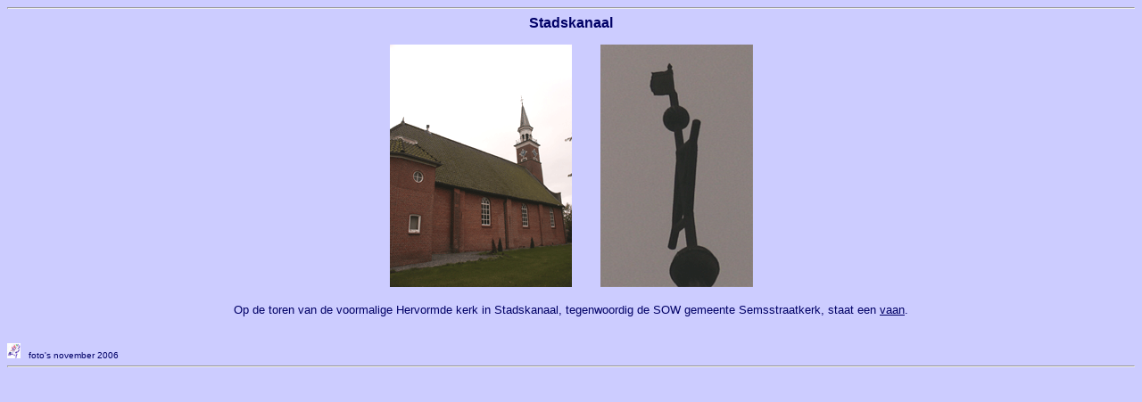

--- FILE ---
content_type: text/html
request_url: http://kerkvaan.nl/groningen/975-stadskanaal.html
body_size: 425
content:
<HTML>
<HEAD>
<TITLE>Stadskanaal</TITLE>
</HEAD>

<BODY LINK="#000066" bgcolor="#CCCCFF">
<font color="#000066" size="2" face="Arial">
<CENTER>
<HR>

<font color="#000066" size="3" face="Arial"><b>Stadskanaal</b></font><br><br>

<img src="975-stadskanaal.gif">&nbsp;&nbsp;&nbsp;&nbsp;&nbsp;&nbsp;&nbsp;&nbsp;<img src="975-stadskanaal-vaan.gif"><br><br>


Op de toren van de voormalige Hervormde kerk in Stadskanaal, tegenwoordig de SOW gemeente Semsstraatkerk, staat een <a href="../00-haan.html#vaan">vaan</a>.<BR>
<br><br>


</center><font color="#000066" size="1" face="Arial"><left><A HREF="../00-haan.html"><img src="00-terug.jpg" alt="terug naar Vaantjeskaart van Nederland"></A>&nbsp;&nbsp;&nbsp;foto's november 2006</left></font><center>
<HR>




</FONT>



</BODY>
</HTML>
